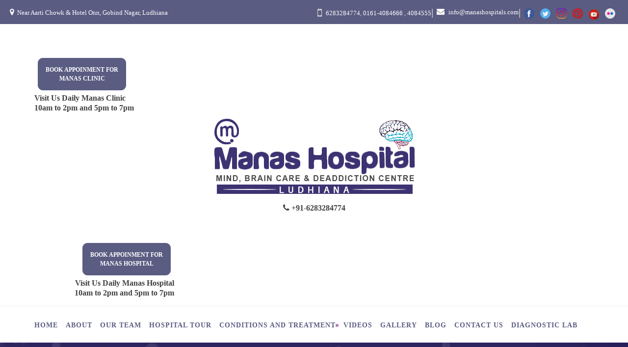

--- FILE ---
content_type: text/html; charset=UTF-8
request_url: https://manashospitals.com/blog/effects-of-cannabis-marijuana-on-mental-health/
body_size: 21795
content:
<!DOCTYPE html><html lang="en-US"><head><script data-no-optimize="1">var litespeed_docref=sessionStorage.getItem("litespeed_docref");litespeed_docref&&(Object.defineProperty(document,"referrer",{get:function(){return litespeed_docref}}),sessionStorage.removeItem("litespeed_docref"));</script> <meta name='robots' content='index, follow' /><title>Cannabis/Marijuana: कैनबिस या भांग का मानसिक स्वास्थ्य पर पड़ा गहरा असर !</title><meta name="description" content="Cannabis/Marijuana: कैनबिस या भांग का हमारे मानसिक स्वास्थ्य पर कैसे और किस प्रकार असर पड़ता है इसके बारे में हम में बात करेंगे" /><meta property="og:title" content="कैनबिस या भांग के सेवन ने कैसे साइकेट्रिस्ट को दिया आवाहन ?" /><meta property="og:description" content="Cannabis/Marijuana: कैनबिस या भांग का हमारे मानसिक स्वास्थ्य पर कैसे और किस प्रकार असर पड़ता है इसके बारे में हम में बात करेंगे" /><meta property="og:image" content="https://manashospitals.com/wp-content/uploads/2023/05/कैनबिस-या-भांग-के-सेवन-ने-कैसे-साइकेट्रिस्ट-को-दिया-आवाहन.jpg" /><meta name="viewport" content="width=device-width, initial-scale=1"><link rel="profile" href="https://gmpg.org/xfn/11" /><link href="https://stackpath.bootstrapcdn.com/font-awesome/4.7.0/css/font-awesome.min.css" rel="stylesheet" integrity="sha384-wvfXpqpZZVQGK6TAh5PVlGOfQNHSoD2xbE+QkPxCAFlNEevoEH3Sl0sibVcOQVnN" crossorigin="anonymous"><link rel="stylesheet" href="https://maxcdn.bootstrapcdn.com/bootstrap/4.0.0/css/bootstrap.min.css" integrity="sha384-Gn5384xqQ1aoWXA+058RXPxPg6fy4IWvTNh0E263XmFcJlSAwiGgFAW/dAiS6JXm" crossorigin="anonymous"><link href="https://cdn.jsdelivr.net/npm/bootstrap@5.3.3/dist/css/bootstrap.min.css" rel="stylesheet"> <script type="litespeed/javascript" data-src="https://cdn.jsdelivr.net/npm/bootstrap@5.3.3/dist/js/bootstrap.bundle.min.js"></script> <style>img:is([sizes="auto" i], [sizes^="auto," i]) { contain-intrinsic-size: 3000px 1500px }</style><link rel="alternate" type="application/rss+xml" title="Manas Hospital &raquo; Feed" href="https://manashospitals.com/feed/" /><link rel="alternate" type="application/rss+xml" title="Manas Hospital &raquo; Comments Feed" href="https://manashospitals.com/comments/feed/" /><link data-optimized="2" rel="stylesheet" href="https://manashospitals.com/wp-content/litespeed/css/3ba725100a59f00d5cde49adab60afe6.css?ver=6b066" /><style id='classic-theme-styles-inline-css' type='text/css'>/*! This file is auto-generated */
.wp-block-button__link{color:#fff;background-color:#32373c;border-radius:9999px;box-shadow:none;text-decoration:none;padding:calc(.667em + 2px) calc(1.333em + 2px);font-size:1.125em}.wp-block-file__button{background:#32373c;color:#fff;text-decoration:none}</style><style id='global-styles-inline-css' type='text/css'>:root{--wp--preset--aspect-ratio--square: 1;--wp--preset--aspect-ratio--4-3: 4/3;--wp--preset--aspect-ratio--3-4: 3/4;--wp--preset--aspect-ratio--3-2: 3/2;--wp--preset--aspect-ratio--2-3: 2/3;--wp--preset--aspect-ratio--16-9: 16/9;--wp--preset--aspect-ratio--9-16: 9/16;--wp--preset--color--black: #000000;--wp--preset--color--cyan-bluish-gray: #abb8c3;--wp--preset--color--white: #ffffff;--wp--preset--color--pale-pink: #f78da7;--wp--preset--color--vivid-red: #cf2e2e;--wp--preset--color--luminous-vivid-orange: #ff6900;--wp--preset--color--luminous-vivid-amber: #fcb900;--wp--preset--color--light-green-cyan: #7bdcb5;--wp--preset--color--vivid-green-cyan: #00d084;--wp--preset--color--pale-cyan-blue: #8ed1fc;--wp--preset--color--vivid-cyan-blue: #0693e3;--wp--preset--color--vivid-purple: #9b51e0;--wp--preset--gradient--vivid-cyan-blue-to-vivid-purple: linear-gradient(135deg,rgba(6,147,227,1) 0%,rgb(155,81,224) 100%);--wp--preset--gradient--light-green-cyan-to-vivid-green-cyan: linear-gradient(135deg,rgb(122,220,180) 0%,rgb(0,208,130) 100%);--wp--preset--gradient--luminous-vivid-amber-to-luminous-vivid-orange: linear-gradient(135deg,rgba(252,185,0,1) 0%,rgba(255,105,0,1) 100%);--wp--preset--gradient--luminous-vivid-orange-to-vivid-red: linear-gradient(135deg,rgba(255,105,0,1) 0%,rgb(207,46,46) 100%);--wp--preset--gradient--very-light-gray-to-cyan-bluish-gray: linear-gradient(135deg,rgb(238,238,238) 0%,rgb(169,184,195) 100%);--wp--preset--gradient--cool-to-warm-spectrum: linear-gradient(135deg,rgb(74,234,220) 0%,rgb(151,120,209) 20%,rgb(207,42,186) 40%,rgb(238,44,130) 60%,rgb(251,105,98) 80%,rgb(254,248,76) 100%);--wp--preset--gradient--blush-light-purple: linear-gradient(135deg,rgb(255,206,236) 0%,rgb(152,150,240) 100%);--wp--preset--gradient--blush-bordeaux: linear-gradient(135deg,rgb(254,205,165) 0%,rgb(254,45,45) 50%,rgb(107,0,62) 100%);--wp--preset--gradient--luminous-dusk: linear-gradient(135deg,rgb(255,203,112) 0%,rgb(199,81,192) 50%,rgb(65,88,208) 100%);--wp--preset--gradient--pale-ocean: linear-gradient(135deg,rgb(255,245,203) 0%,rgb(182,227,212) 50%,rgb(51,167,181) 100%);--wp--preset--gradient--electric-grass: linear-gradient(135deg,rgb(202,248,128) 0%,rgb(113,206,126) 100%);--wp--preset--gradient--midnight: linear-gradient(135deg,rgb(2,3,129) 0%,rgb(40,116,252) 100%);--wp--preset--font-size--small: 13px;--wp--preset--font-size--medium: 20px;--wp--preset--font-size--large: 36px;--wp--preset--font-size--x-large: 42px;--wp--preset--spacing--20: 0.44rem;--wp--preset--spacing--30: 0.67rem;--wp--preset--spacing--40: 1rem;--wp--preset--spacing--50: 1.5rem;--wp--preset--spacing--60: 2.25rem;--wp--preset--spacing--70: 3.38rem;--wp--preset--spacing--80: 5.06rem;--wp--preset--shadow--natural: 6px 6px 9px rgba(0, 0, 0, 0.2);--wp--preset--shadow--deep: 12px 12px 50px rgba(0, 0, 0, 0.4);--wp--preset--shadow--sharp: 6px 6px 0px rgba(0, 0, 0, 0.2);--wp--preset--shadow--outlined: 6px 6px 0px -3px rgba(255, 255, 255, 1), 6px 6px rgba(0, 0, 0, 1);--wp--preset--shadow--crisp: 6px 6px 0px rgba(0, 0, 0, 1);}:where(.is-layout-flex){gap: 0.5em;}:where(.is-layout-grid){gap: 0.5em;}body .is-layout-flex{display: flex;}.is-layout-flex{flex-wrap: wrap;align-items: center;}.is-layout-flex > :is(*, div){margin: 0;}body .is-layout-grid{display: grid;}.is-layout-grid > :is(*, div){margin: 0;}:where(.wp-block-columns.is-layout-flex){gap: 2em;}:where(.wp-block-columns.is-layout-grid){gap: 2em;}:where(.wp-block-post-template.is-layout-flex){gap: 1.25em;}:where(.wp-block-post-template.is-layout-grid){gap: 1.25em;}.has-black-color{color: var(--wp--preset--color--black) !important;}.has-cyan-bluish-gray-color{color: var(--wp--preset--color--cyan-bluish-gray) !important;}.has-white-color{color: var(--wp--preset--color--white) !important;}.has-pale-pink-color{color: var(--wp--preset--color--pale-pink) !important;}.has-vivid-red-color{color: var(--wp--preset--color--vivid-red) !important;}.has-luminous-vivid-orange-color{color: var(--wp--preset--color--luminous-vivid-orange) !important;}.has-luminous-vivid-amber-color{color: var(--wp--preset--color--luminous-vivid-amber) !important;}.has-light-green-cyan-color{color: var(--wp--preset--color--light-green-cyan) !important;}.has-vivid-green-cyan-color{color: var(--wp--preset--color--vivid-green-cyan) !important;}.has-pale-cyan-blue-color{color: var(--wp--preset--color--pale-cyan-blue) !important;}.has-vivid-cyan-blue-color{color: var(--wp--preset--color--vivid-cyan-blue) !important;}.has-vivid-purple-color{color: var(--wp--preset--color--vivid-purple) !important;}.has-black-background-color{background-color: var(--wp--preset--color--black) !important;}.has-cyan-bluish-gray-background-color{background-color: var(--wp--preset--color--cyan-bluish-gray) !important;}.has-white-background-color{background-color: var(--wp--preset--color--white) !important;}.has-pale-pink-background-color{background-color: var(--wp--preset--color--pale-pink) !important;}.has-vivid-red-background-color{background-color: var(--wp--preset--color--vivid-red) !important;}.has-luminous-vivid-orange-background-color{background-color: var(--wp--preset--color--luminous-vivid-orange) !important;}.has-luminous-vivid-amber-background-color{background-color: var(--wp--preset--color--luminous-vivid-amber) !important;}.has-light-green-cyan-background-color{background-color: var(--wp--preset--color--light-green-cyan) !important;}.has-vivid-green-cyan-background-color{background-color: var(--wp--preset--color--vivid-green-cyan) !important;}.has-pale-cyan-blue-background-color{background-color: var(--wp--preset--color--pale-cyan-blue) !important;}.has-vivid-cyan-blue-background-color{background-color: var(--wp--preset--color--vivid-cyan-blue) !important;}.has-vivid-purple-background-color{background-color: var(--wp--preset--color--vivid-purple) !important;}.has-black-border-color{border-color: var(--wp--preset--color--black) !important;}.has-cyan-bluish-gray-border-color{border-color: var(--wp--preset--color--cyan-bluish-gray) !important;}.has-white-border-color{border-color: var(--wp--preset--color--white) !important;}.has-pale-pink-border-color{border-color: var(--wp--preset--color--pale-pink) !important;}.has-vivid-red-border-color{border-color: var(--wp--preset--color--vivid-red) !important;}.has-luminous-vivid-orange-border-color{border-color: var(--wp--preset--color--luminous-vivid-orange) !important;}.has-luminous-vivid-amber-border-color{border-color: var(--wp--preset--color--luminous-vivid-amber) !important;}.has-light-green-cyan-border-color{border-color: var(--wp--preset--color--light-green-cyan) !important;}.has-vivid-green-cyan-border-color{border-color: var(--wp--preset--color--vivid-green-cyan) !important;}.has-pale-cyan-blue-border-color{border-color: var(--wp--preset--color--pale-cyan-blue) !important;}.has-vivid-cyan-blue-border-color{border-color: var(--wp--preset--color--vivid-cyan-blue) !important;}.has-vivid-purple-border-color{border-color: var(--wp--preset--color--vivid-purple) !important;}.has-vivid-cyan-blue-to-vivid-purple-gradient-background{background: var(--wp--preset--gradient--vivid-cyan-blue-to-vivid-purple) !important;}.has-light-green-cyan-to-vivid-green-cyan-gradient-background{background: var(--wp--preset--gradient--light-green-cyan-to-vivid-green-cyan) !important;}.has-luminous-vivid-amber-to-luminous-vivid-orange-gradient-background{background: var(--wp--preset--gradient--luminous-vivid-amber-to-luminous-vivid-orange) !important;}.has-luminous-vivid-orange-to-vivid-red-gradient-background{background: var(--wp--preset--gradient--luminous-vivid-orange-to-vivid-red) !important;}.has-very-light-gray-to-cyan-bluish-gray-gradient-background{background: var(--wp--preset--gradient--very-light-gray-to-cyan-bluish-gray) !important;}.has-cool-to-warm-spectrum-gradient-background{background: var(--wp--preset--gradient--cool-to-warm-spectrum) !important;}.has-blush-light-purple-gradient-background{background: var(--wp--preset--gradient--blush-light-purple) !important;}.has-blush-bordeaux-gradient-background{background: var(--wp--preset--gradient--blush-bordeaux) !important;}.has-luminous-dusk-gradient-background{background: var(--wp--preset--gradient--luminous-dusk) !important;}.has-pale-ocean-gradient-background{background: var(--wp--preset--gradient--pale-ocean) !important;}.has-electric-grass-gradient-background{background: var(--wp--preset--gradient--electric-grass) !important;}.has-midnight-gradient-background{background: var(--wp--preset--gradient--midnight) !important;}.has-small-font-size{font-size: var(--wp--preset--font-size--small) !important;}.has-medium-font-size{font-size: var(--wp--preset--font-size--medium) !important;}.has-large-font-size{font-size: var(--wp--preset--font-size--large) !important;}.has-x-large-font-size{font-size: var(--wp--preset--font-size--x-large) !important;}
:where(.wp-block-post-template.is-layout-flex){gap: 1.25em;}:where(.wp-block-post-template.is-layout-grid){gap: 1.25em;}
:where(.wp-block-columns.is-layout-flex){gap: 2em;}:where(.wp-block-columns.is-layout-grid){gap: 2em;}
:root :where(.wp-block-pullquote){font-size: 1.5em;line-height: 1.6;}</style><style id='contact-form-7-inline-css' type='text/css'>.wpcf7 .wpcf7-recaptcha iframe {margin-bottom: 0;}.wpcf7 .wpcf7-recaptcha[data-align="center"] > div {margin: 0 auto;}.wpcf7 .wpcf7-recaptcha[data-align="right"] > div {margin: 0 0 0 auto;}</style> <script type="litespeed/javascript" data-src="https://manashospitals.com/wp-includes/js/jquery/jquery.min.js" id="jquery-core-js"></script> <script id="cf7rl-redirect_method-js-extra" type="litespeed/javascript">var cf7rl_ajax_object={"cf7rl_ajax_url":"https:\/\/manashospitals.com\/wp-admin\/admin-ajax.php","cf7rl_forms":"[\"|2548|url|https:\\\/\\\/manashospitals.com\\\/question-payment\\\/|1|\",\"|2410|url|https:\\\/\\\/manashospitals.com\\\/nri-patients-payment\\\/|1|\",\"|2300|url|https:\\\/\\\/manashospitals.com\\\/payment\\\/|1|\"]","cf7rl_nonce":"ab7c9f9728"}</script> <script id="wps-visitor-counter-js-extra" type="litespeed/javascript">var wpspagevisit={"ajaxurl":"https:\/\/manashospitals.com\/wp-admin\/admin-ajax.php","ajax_nonce":"da770276dd"}</script> <link rel="https://api.w.org/" href="https://manashospitals.com/wp-json/" /><link rel="alternate" title="JSON" type="application/json" href="https://manashospitals.com/wp-json/wp/v2/posts/3842" /><link rel="EditURI" type="application/rsd+xml" title="RSD" href="https://manashospitals.com/xmlrpc.php?rsd" /><link rel="canonical" href="https://manashospitals.com/blog/effects-of-cannabis-marijuana-on-mental-health/" /><link rel='shortlink' href='https://manashospitals.com/?p=3842' /><link rel="alternate" title="oEmbed (JSON)" type="application/json+oembed" href="https://manashospitals.com/wp-json/oembed/1.0/embed?url=https%3A%2F%2Fmanashospitals.com%2Fblog%2Feffects-of-cannabis-marijuana-on-mental-health%2F" /><link rel="alternate" title="oEmbed (XML)" type="text/xml+oembed" href="https://manashospitals.com/wp-json/oembed/1.0/embed?url=https%3A%2F%2Fmanashospitals.com%2Fblog%2Feffects-of-cannabis-marijuana-on-mental-health%2F&#038;format=xml" /><style type="text/css">.recentcomments a{display:inline !important;padding:0 !important;margin:0 !important;}</style><link rel="icon" href="https://manashospitals.com/wp-content/uploads/2020/02/cropped-apple-icon-72x72-1-150x150.png" sizes="32x32" /><link rel="icon" href="https://manashospitals.com/wp-content/uploads/2020/02/cropped-apple-icon-72x72-1-300x300.png" sizes="192x192" /><link rel="apple-touch-icon" href="https://manashospitals.com/wp-content/uploads/2020/02/cropped-apple-icon-72x72-1-300x300.png" /><meta name="msapplication-TileImage" content="https://manashospitals.com/wp-content/uploads/2020/02/cropped-apple-icon-72x72-1-300x300.png" /><style type="text/css" id="wp-custom-css">.top_email
{
	margin: 0px!important;
    display: inline-flex!important;
    list-style: none!important;
    padding: 0px!important;
}
.top_email li a
{
    border: 1px solid #000;
    line-height: inherit;
    height: auto!important;
    padding: 5px!important;
}
.with_icon i
{
	font-size:10px!important;
	padding-left:8px!important;
}

#menu-item-579 a
{
	background-color:#0f4a1e!important;
padding-left: 60px!important;
padding-right: 60px!important;
border-radius:60px!important;
	
}
#menu-item-579 a .link_content .link_text
{
	 padding-left: 15px!important;
  padding-right: 0px!important;
	color:#fff!important;
}
#menu-item-579 a i
{
	color:#fff!important;
}
/* .menu
{
	padding-top:8px!important;
} */

/* .blog_post
{
	padding-top:50px;
	padding-bottom: 30px;
} */
.text_footer_services
{
	padding-top:15px;
}
.post_time
{
	display:block!important;
	padding-right: 5px;
}
.clock_post p
{
	line-height: 20px!important;
}
.title_div h3 a
{
	color:#fff!important;
	font-size:18px!important;
}
/* .gallery_item img
{
	 padding: 10px;
} */
::placeholder {
  color: #fff!important;
}
h1,h2,h3,h4,h5,h6
{
	font-family: "Cormorant Garamond",serif !important;	
}


/* #secondary
{
	display:none;
} */
.first_row_services h4
{
	margin-bottom:10px!important;
}

.page-template-default .entry-title
{
	display:none!important;
}
/* .first_row_services  p
{
		text-align:center;
}
.first_row_services  p b
{
	text-align:left!important;
} */


.new_services
{
	padding:0px 30px!important;
}
.page-id-1759 .the_gallery .gallery_item:nth-child(1) img
{
	width:auto!important;
}
.sl-prev , .sl-next
{
background: #3d3272!important;
    color: #fff!important;
    border-radius: 50px!important;
}
.input-group-addon
{
	background: #4eaac8!important;
	color: #fff!important;
	border:none!important;
}

 .page-id-3032 .entry-content {
    width: 100%;
    max-width: 1345px;
    margin: auto;
    padding: 30px 20px;
}

.page-id-3032 .entry-content p strong {
    font-size: 31px!important;
    color: #3d3272;
    font-weight: 700;
    text-transform: capitalize;
}

.page-id-3032 .entry-content p strong > a {
    font-size: 16px;
    line-height: 20px;
}

.page-id-3032 .entry-content p {
	font-size: 16px !important;
	font-family: Open,sans-serif !important;
	color: #000;
}

.page-id-3032 .entry-content ul li {
		font-family: Open,sans-serif !important;
	 font-size: 15px !	important;
}

.single-post .post_content_image1 img {
    width: 100%;
    height: 600px;
    object-fit: cover;
}

.blog_pages_page h2.entry-title {
    text-align: left !important;
    margin-top: 20px;
}

.blog_pages_page .entry-content p {
    text-align: left;
}

 .blog_pages_page .col-md-12.col-sm-12.col-xs-12 p {
    text-align: left;
}

@media(max-width:767px){
	.page-id-3032 .entry-content p strong {
    font-size: 22px!important;
  
}
	.single-post .post_content_image1 img {
    width: 100%;
     height: auto !important
   
}
}</style> <script type="litespeed/javascript" data-src="https://www.googletagmanager.com/gtag/js?id=UA-159947447-1"></script> <script type="litespeed/javascript">window.dataLayer=window.dataLayer||[];function gtag(){dataLayer.push(arguments)}
gtag('js',new Date());gtag('config','UA-159947447-1')</script> <script type="application/ld+json">{
"@context": "http://schema.org",
"@type": "LocalBusiness",
"address": {
"@type": "PostalAddress",
"addressLocality": "Ludhiana",
"addressRegion": "Punjab",
"streetAddress": "Manas Hospital, 1103/3d/1 Tagore Nagar, near Hero Heart Center, Block-B, Udham Singh Nagar, Civil Lines, Ludhiana, Punjab 141001"
},
"description": "Find the World's best Psychologist in Ludhiana, Where Manas Hospital provided the mental health care treatments such as Stress, Mind, depression treatment, anxiety treatment, panic attack, OCD treatment and more other treatments which are done under Top Doctors and the best Psychiatrist in Punjab at an affordable cost.",
"name": "Manas Hospital",
"image": "https://manashospitals.com/wp-content/uploads/2020/03/20.jpg",
"priceRange":"50,000",
"telephone": "0161-4084666"
}</script> </head><body class="wp-singular post-template-default single single-post postid-3842 single-format-standard wp-theme-vjclinics"><div id="page" class="site">
<a class="skip-link screen-reader-text" href="#content">Skip to content</a><header id="masthead" class="site-header"><div class="site-branding"><p class="site-title"><a href="https://manashospitals.com/" rel="home"></a></p></div><div class="header_top_phonemenu"><div class="container">
<a href="tel: 6283284774"><p><i class="fa fa-phone" aria-hidden="true"></i>  6283284774</p></a></div></div><div class="row custome_top"><div class="container"><div class="col-lg-4 col-md-4 col-sm-12 col-xs-12 tab_view" style="padding: 0px;"><div class="vist_daily"><h3 style="font-size:13px">
<i class="fa fa-map-marker" aria-hidden="true"></i> <a href="https://g.page/ManasHospitalLudhiana?share" target="_blank">Near Aarti Chowk & Hotel Onn, Gobind Nagar, Ludhiana
</a></h3></div></div><div class="col-lg-8 col-md-8 col-sm-12 col-xs-12 social_icon" style="padding: 0px;"><ul class="top_number top_soclia"><li style="padding: 5px 10px;"><h3 style="font-size:13px">
<i class="fas fa-mobile"></i>
<a href="tel:+916283284774" style="margin-left: 0%;">  6283284774</a>,
<a href="tel:0161-4084666">0161-4084666 </a>,
<a href="tel:0161-4084555"> 4084555 </a></h3>|</li><li style="padding: 5px 10px;"><p><a href="mailto:info@manashospitals.com"> <i class="fa fa-envelope" aria-hidden="true"></i> info@manashospitals.com </a></p><span> | </span></li><li class="soc_ico"><a href="https://www.facebook.com/manashospitalLDH/posts" target="_blank"><img data-lazyloaded="1" src="[data-uri]" width="21" height="21" alt="img1" data-src="https://spcdn.shortpixel.ai/spio/ret_img,q_cdnize,to_auto,s_webp:avif/manashospitals.com/wp-content/uploads/2021/01/facebook-1new.png"></a></li><li class="soc_ico"><a href="https://twitter.com/manashospital10" target="_blank"><img data-lazyloaded="1" src="[data-uri]" width="21" height="21" alt="img2" data-src="https://spcdn.shortpixel.ai/spio/ret_img,q_cdnize,to_auto,s_webp:avif/manashospitals.com/wp-content/uploads/2021/01/twitter-1new.png"></a></li><li class="soc_ico"><a href="https://www.instagram.com/manashospital/" target="_blank"><img data-lazyloaded="1" src="[data-uri]" width="21" height="21" alt="img3" data-src="https://spcdn.shortpixel.ai/spio/ret_img,q_cdnize,to_auto,s_webp:avif/manashospitals.com/wp-content/uploads/2021/01/instagram-1new.png"> </a></li><li class="soc_ico"><a href="https://in.pinterest.com/manashospital10/" target="_blank"><img data-lazyloaded="1" src="[data-uri]" width="21" height="21" alt="img4" data-src="https://spcdn.shortpixel.ai/spio/ret_img,q_cdnize,to_auto,s_webp:avif/manashospitals.com/wp-content/uploads/2021/01/pinterest-1new.png"></a></li><li class="soc_ico"><a href="https://www.youtube.com/user/happymindludhiana" target="_blank"> <img data-lazyloaded="1" src="[data-uri]" width="21" height="21" alt="img5" data-src="https://spcdn.shortpixel.ai/spio/ret_img,q_cdnize,to_auto,s_webp:avif/manashospitals.com/wp-content/uploads/2021/01/youtube-2new.png" class="you_tube"></a></li><li class="soc_ico"><a href="https://flipboard.com/@ManasHospital" target="_blank"><img data-lazyloaded="1" src="[data-uri]" width="21" height="21" alt="img6" data-src="https://spcdn.shortpixel.ai/spio/ret_img,q_cdnize,to_auto,s_webp:avif/manashospitals.com/wp-content/uploads/2021/01/flickrnew.png"></a></a></li></ul></div></div></div><div class="custome_header"><div class="container"><div class="logo_header"><div class="row"><div class="col-lg-3 col-md-3 col-sm-12 col-xs-12 ManasClinic" style="padding: 0px;" ><div class="appoinment_fix">
<a href="https://manashospitals.com/book-appointment-for-manas-clinic/"> <button class="btn-change-book">Book Appoinment for Manas Clinic</button></a><div class="vist_daily"><p class="manas-time"> Visit Us Daily Manas Clinic<br> 10am to 2pm and 5pm to 7pm</p></div></div></div><div class="col-lg-6 col-md-6 col-sm-12 col-xs-12 logo" >
<a href="https://manashospitals.com"><img data-lazyloaded="1" src="[data-uri]" width="427" height="176" data-src="https://spcdn.shortpixel.ai/spio/ret_img,q_cdnize,to_auto,s_webp:avif/manashospitals.com/wp-content/uploads/2020/05/manas-logo-2-1.png"></a><div class="mobile"><li class="numner">	<a href="tel:+91-6283284774" style="margin-left: 0%;"><i class="fa fa-phone" aria-hidden="true"></i> +91-6283284774</a></li><li class="mail"><a href="mailto:info@manashospitals.com"> <i class="fa fa-envelope" aria-hidden="true"></i> info@manashospitals.com </a></li></div></div><div class="col-lg-3 col-md-3 col-sm-12 col-xs-12" style="padding: 0px;" ><div class="appoinment_fix">
<a href="https://manashospitals.com/book-appointment-for-manas-hospital/"> <button class="btn-change-book">Book Appoinment for Manas hospital</button></a><div class="vist_daily"><p class="manas-time"> Visit Us Daily Manas Hospital <br> 10am to 2pm and 5pm to 7pm</p></div></div></div></div></div></div></div><div class="row bleow_header"><div class="container"><div class="col-lg-12"><div class="col-lg-6 col-md-6 col-sm-6 col-md-12"><p><a href="tel:+919700944442"><i class="fa fa-phone" aria-hidden="true"></i> Call:+919700944442</a></p></div><div class="col-lg-6 col-md-6 col-sm-6 col-md-12"><p><a href="mailto:dramitdhman.mu@gmail.com"> <i class="fa fa-envelope" aria-hidden="true"></i> dramitdhman.mu@gmail.com </a></p></div></div></div></div><div class="menubar_links"><div class="container"><div class="header_menubar"><div class="row"><div class="col-lg-12 col-md-12 col-sm-12 col-xs-12" style="padding: 0px;"><nav id="site-navigation" class="main-navigation"><div class="header_menubar"><div class="btn-menu"><h4>Menu</h4><div class="container" onclick="myFunction(this)"><div class="bar1"></div><div class="bar2"></div><div class="bar3"></div></div></div><div class="menu-main-menu-container"><ul id="primary-menu" class="menu"><li id="menu-item-1178" class="menu-item menu-item-type-post_type menu-item-object-page menu-item-home menu-item-1178"><a href="https://manashospitals.com/">Home</a></li><li id="menu-item-349" class="menu-item menu-item-type-post_type menu-item-object-page menu-item-349"><a href="https://manashospitals.com/about/">About</a></li><li id="menu-item-1368" class="menu-item menu-item-type-post_type menu-item-object-page menu-item-1368"><a href="https://manashospitals.com/our-team/">Our Team</a></li><li id="menu-item-1767" class="menu-item menu-item-type-post_type menu-item-object-page menu-item-1767"><a href="https://manashospitals.com/hospital-tour/">Hospital Tour</a></li><li id="menu-item-642" class="menu-item menu-item-type-custom menu-item-object-custom menu-item-has-children menu-item-642"><a href="#">Conditions and Treatment</a><ul class="sub-menu"><li id="menu-item-1377" class="menu-item menu-item-type-post_type menu-item-object-page menu-item-1377"><a href="https://manashospitals.com/sex-specialist/">Sexual Problems and Depression</a></li><li id="menu-item-1376" class="menu-item menu-item-type-post_type menu-item-object-page menu-item-1376"><a href="https://manashospitals.com/addictions/">De Addiction &#038; Rehabilitation</a></li><li id="menu-item-1370" class="menu-item menu-item-type-post_type menu-item-object-page menu-item-1370"><a href="https://manashospitals.com/depression/">Depression Treatment</a></li><li id="menu-item-1369" class="menu-item menu-item-type-post_type menu-item-object-page menu-item-1369"><a href="https://manashospitals.com/stress/">Stress Management</a></li><li id="menu-item-1371" class="menu-item menu-item-type-post_type menu-item-object-page menu-item-1371"><a href="https://manashospitals.com/schizophrenia/">Schizophrenia Treatment</a></li><li id="menu-item-1372" class="menu-item menu-item-type-post_type menu-item-object-page menu-item-1372"><a href="https://manashospitals.com/anxiety-disorder/">Anxiety Disorder Treatment</a></li><li id="menu-item-1373" class="menu-item menu-item-type-post_type menu-item-object-page menu-item-1373"><a href="https://manashospitals.com/substance-use-disorder/">Substance Use Disorder</a></li><li id="menu-item-1374" class="menu-item menu-item-type-post_type menu-item-object-page menu-item-1374"><a href="https://manashospitals.com/obsessive-compulsive-disorder/">OCD Treatment</a></li><li id="menu-item-1375" class="menu-item menu-item-type-post_type menu-item-object-page menu-item-1375"><a href="https://manashospitals.com/bipolar-disorder/">Bipolar Disorder</a></li><li id="menu-item-1379" class="menu-item menu-item-type-post_type menu-item-object-page menu-item-1379"><a href="https://manashospitals.com/psychosis/">Psychosis Treatment</a></li><li id="menu-item-1380" class="menu-item menu-item-type-post_type menu-item-object-page menu-item-1380"><a href="https://manashospitals.com/eating-disorder/">Eating Disorders</a></li><li id="menu-item-1548" class="menu-item menu-item-type-post_type menu-item-object-page menu-item-1548"><a href="https://manashospitals.com/dementia/">Dementia Treatment</a></li><li id="menu-item-1579" class="menu-item menu-item-type-post_type menu-item-object-page menu-item-1579"><a href="https://manashospitals.com/mood-disorder/">Mood Disorder</a></li><li id="menu-item-1381" class="menu-item menu-item-type-post_type menu-item-object-page menu-item-1381"><a href="https://manashospitals.com/phase-of-life-problems/">Phase of life Problems Treatment</a></li><li id="menu-item-2085" class="menu-item menu-item-type-post_type menu-item-object-page menu-item-2085"><a href="https://manashospitals.com/child-psychiatrist/">Child Psychiatrist</a></li><li id="menu-item-2091" class="menu-item menu-item-type-post_type menu-item-object-page menu-item-2091"><a href="https://manashospitals.com/counselling/">Counselling</a></li><li id="menu-item-2336" class="menu-item menu-item-type-post_type menu-item-object-page menu-item-2336"><a href="https://manashospitals.com/psychiatrist-in-moga/">Psychiatrist In Moga</a></li><li id="menu-item-4103" class="menu-item menu-item-type-post_type menu-item-object-page menu-item-4103"><a href="https://manashospitals.com/epilepsy-treatment-in-ludhiana-punjab/">Epilepsy Treatment in Ludhiana, Punjab</a></li><li id="menu-item-2340" class="menu-item menu-item-type-post_type menu-item-object-page menu-item-2340"><a href="https://manashospitals.com/psychiatrist-in-himachal-pradesh/">Psychiatrist in Himachal Pradesh</a></li><li id="menu-item-2370" class="menu-item menu-item-type-post_type menu-item-object-page menu-item-2370"><a href="https://manashospitals.com/psychiatrist-in-jammu/">Psychiatrist in Jammu</a></li><li id="menu-item-2374" class="menu-item menu-item-type-post_type menu-item-object-page menu-item-2374"><a href="https://manashospitals.com/psychiatrist-in-chandigarh/">Psychiatrist in Chandigarh</a></li></ul></li><li id="menu-item-1367" class="menu-item menu-item-type-post_type menu-item-object-page menu-item-1367"><a href="https://manashospitals.com/videos/">Videos</a></li><li id="menu-item-1771" class="menu-item menu-item-type-custom menu-item-object-custom menu-item-has-children menu-item-1771"><a href="#">Gallery</a><ul class="sub-menu"><li id="menu-item-1769" class="menu-item menu-item-type-post_type menu-item-object-page menu-item-1769"><a href="https://manashospitals.com/media/">Media</a></li><li id="menu-item-1770" class="menu-item menu-item-type-post_type menu-item-object-page menu-item-1770"><a href="https://manashospitals.com/conference/">Conference</a></li></ul></li><li id="menu-item-698" class="menu-item menu-item-type-post_type menu-item-object-page current_page_parent menu-item-698"><a href="https://manashospitals.com/blog/">Blog</a></li><li id="menu-item-361" class="menu-item menu-item-type-post_type menu-item-object-page menu-item-361"><a href="https://manashospitals.com/contact-us/">Contact Us</a></li><li id="menu-item-1768" class="menu-item menu-item-type-post_type menu-item-object-page menu-item-1768"><a href="https://manashospitals.com/diagnostic-lab/">Diagnostic Lab</a></li></ul></div></nav></div></div></div></div> <script type="litespeed/javascript">jQuery('.btn-menu').click(function(){jQuery('#primary-menu').slideToggle()})</script> <script type="litespeed/javascript">jQuery('.menu-item-has-children').click(function(){jQuery('.sub-menu').slideToggle()})</script> <script type="litespeed/javascript">function myFunction(x){x.classList.toggle("change")}</script> </header><div id="content" class="site-content"><div class="breadcream_list"><h1>Blog</h1><br><ul id="breadcrumbs" class="breadcrumbs"><li class="item-home"><a class="bread-link bread-home" href="https://manashospitals.com" title="Home">Home</a></li><li class="separator separator-home"> &gt;</li><li class="item-current item-archive"><strong class="bread-current bread-archive">Blog</strong></li></ul></div><style>.single-post .post_content_image1 img {
  width: 100% !important;
  height: unset !important;
  object-fit: cover;
}</style><div id="primary" class="content-area"><main id="main" class="site-main"><article id="post-3842" class="post-3842 post type-post status-publish format-standard has-post-thumbnail hentry category-hindi category-mental-health"><div class="post_div_sradiry blog_pages_page"><header class="entry-header"><meta http-equiv="Content-Type" content="text/html; charset=utf-8"></header><div class="post_content_image1 img-hover-zoom--quick-zoom">
<a href="https://manashospitals.com/blog/effects-of-cannabis-marijuana-on-mental-health/" alt="Cannabis/Marijuana: कैनबिस या भांग का मानसिक स्वास्थ्य पर पड़ा गहरा असर !">
<img data-lazyloaded="1" src="[data-uri]" width="750" height="350" data-src="https://spcdn.shortpixel.ai/spio/ret_img,q_cdnize,to_auto,s_webp:avif/manashospitals.com/wp-content/uploads/2023/05/कैनबिस-या-भांग-के-सेवन-ने-कैसे-साइकेट्रिस्ट-को-दिया-आवाहन.jpg" class="attachment-post-thumbnail size-post-thumbnail wp-post-image" alt="कैनबिस-या-भांग-के-सेवन-ने-कैसे-साइकेट्रिस्ट-को-दिया-आवाहन" decoding="async" fetchpriority="high" data-srcset="https://spcdn.shortpixel.ai/spio/ret_img,q_cdnize,to_auto,s_webp:avif/manashospitals.com/wp-content/uploads/2023/05/कैनबिस-या-भांग-के-सेवन-ने-कैसे-साइकेट्रिस्ट-को-दिया-आवाहन.jpg 750w, https://spcdn.shortpixel.ai/spio/ret_img,q_cdnize,to_auto,s_webp:avif/manashospitals.com/wp-content/uploads/2023/05/कैनबिस-या-भांग-के-सेवन-ने-कैसे-साइकेट्रिस्ट-को-दिया-आवाहन-300x140.jpg 300w" data-sizes="(max-width: 750px) 100vw, 750px" />    </a><div class="overlay"></div></div><h1 class="entry-title">Cannabis/Marijuana: कैनबिस या भांग का मानसिक स्वास्थ्य पर पड़ा गहरा असर !</h1><div class="col-md-12 col-sm-12 col-xs-12 author_time"><div class="col-md-6 col-sm-12 col-xs-12 time"><div class="post_times"><p><i class="fa fa-clock-o" aria-hidden="true"></i> May 26, 2023</p></div></div><div class="col-md-6 col-sm-12 col-xs-12"><p><i class="fa fa-eye" aria-hidden="true"></i> 3055 Views</p></div></div><div class="entry-content"><p><span style="font-weight: 400;"><strong>कैनबिस (Cannabis/Marijuana) जिसका दूसरा नाम भांग है</strong> इसका सेवन भी आज के समय में व्यक्ति ज्यादा कर रहे है जिसका सीधा असर हमे अपने स्वास्थ्य पर देखने को मिल सकता है। इसलिए आप भी अगर भांग का सेवन कर रहे है तो आर्टिकल को अंत तक जरूर से पढ़े ;</span></p><h2><b>क्या कैनबिस या भांग का हमारे मानसिक स्वास्थ्य पर असर पड़ता है ?</b></h2><p><span style="font-weight: 400;">Cannabis/Marijuana: कैनबिस या भांग का हमारे मानसिक स्वास्थ्य पर कैसे और किस प्रकार असर पड़ता है इसके बारे में हम निम्न में बात करेंगे ;</span></p><ul><li style="font-weight: 400;" aria-level="1"><span style="font-weight: 400;">बिल्कुल पड़ता है क्युकि, एक अध्ययन के अनुसार पाया गया है कि कैनबिस उपयोग करने वाले लोगों में सिजोफ्रेनिया होने का खतरा औसत से अधिक है। यदि आप 15 वर्ष की आयु से पहले भांग का सेवन करना प्रारम्भ करते हैं तो आप में 26 वर्ष की आयु तक मानसिक विकार होने की संभावना 4 गुना अधिक बढ़ सकती है।</span></li><li style="font-weight: 400;" aria-level="1"><span style="font-weight: 400;">इसके अलावा ज्यादा मात्रा में भांग खाने से इंसान का दिमाग ठीक से काम करना बंद कर सकता है। इसके अलावा ज्यादा भांग का सेवन करने से हार्ट अटैक की संभावना बढ़ जाती है।</span></li></ul><div style="clear:both; margin-top:0em; margin-bottom:1em;"><a href="https://manashospitals.com/blog/must-follow-natural-ways-to-boost-your-mental-health/" target="_blank" rel="dofollow" class="u877baf08d89f9a19f4d86fd67a859a34"><style>.u877baf08d89f9a19f4d86fd67a859a34 { padding:0px; margin: 0; padding-top:1em!important; padding-bottom:1em!important; width:100%; display: block; font-weight:bold; background-color:#eaeaea; border:0!important; border-left:4px solid #34495E!important; text-decoration:none; } .u877baf08d89f9a19f4d86fd67a859a34:active, .u877baf08d89f9a19f4d86fd67a859a34:hover { opacity: 1; transition: opacity 250ms; webkit-transition: opacity 250ms; text-decoration:none; } .u877baf08d89f9a19f4d86fd67a859a34 { transition: background-color 250ms; webkit-transition: background-color 250ms; opacity: 1; transition: opacity 250ms; webkit-transition: opacity 250ms; } .u877baf08d89f9a19f4d86fd67a859a34 .ctaText { font-weight:bold; color:#464646; text-decoration:none; font-size: 16px; } .u877baf08d89f9a19f4d86fd67a859a34 .postTitle { color:#000000; text-decoration: underline!important; font-size: 16px; } .u877baf08d89f9a19f4d86fd67a859a34:hover .postTitle { text-decoration: underline!important; }</style><div style="padding-left:1em; padding-right:1em;"><span class="ctaText">See also</span>&nbsp; <span class="postTitle">Must-Follow Natural Ways To Boost Your Mental Health</span></div></a></div><p><span style="font-weight: 400;">भांग के सेवन ने आपको मानसिक रूप से कमजोर कर दिया है तो </span><b>मानसिक रोग विशेषज्ञ </b><span style="font-weight: 400;">के संपर्क में आए।</span></p><h3><b>कैनबिस या भांग के सेवन से कौन-सी बीमारियां होती है ?</b></h3><p><span style="font-weight: 400;">भांग का सेवन करने से व्यक्ति निम्न बीमारियों से ग्रस्त रहता है ;</span></p><blockquote><p><span style="font-weight: 400;">भांग खाने के बाद आपको सेहत से जुड़ी कुछ परेशानियां जैसे अत्यधि‍क सिरदर्द, सिर भारी होना, घबराहट, ऊल्टी, मितली, चिंता आदि महसूस हो सकती हैं, जो काफी कष्टदायक होती हैं। आप बहकी-बहकी बातें कर सकते हैं और कमजोर दिमागी क्षमता हो तो यह आपके मानसिक संतुलन को भी बिगाड़ सकती है।</span></p></blockquote><p><span style="font-weight: 400;">भांग के अत्यधिक सेवन ने आपके अंदर कई बीमारियां उत्पन कर दी है तो </span><a href="https://manashospitals.com/"><b>बेस्ट साइकेट्रिस्ट लुधियाना</b></a><span style="font-weight: 400;"> का चयन करे।</span></p><div style="clear:both; margin-top:0em; margin-bottom:1em;"><a href="https://manashospitals.com/blog/covid-19-psychological-and-social-health-impacts/" target="_blank" rel="dofollow" class="u9235ca51145f93a16396f37aee240ae4"><style>.u9235ca51145f93a16396f37aee240ae4 { padding:0px; margin: 0; padding-top:1em!important; padding-bottom:1em!important; width:100%; display: block; font-weight:bold; background-color:#eaeaea; border:0!important; border-left:4px solid #34495E!important; text-decoration:none; } .u9235ca51145f93a16396f37aee240ae4:active, .u9235ca51145f93a16396f37aee240ae4:hover { opacity: 1; transition: opacity 250ms; webkit-transition: opacity 250ms; text-decoration:none; } .u9235ca51145f93a16396f37aee240ae4 { transition: background-color 250ms; webkit-transition: background-color 250ms; opacity: 1; transition: opacity 250ms; webkit-transition: opacity 250ms; } .u9235ca51145f93a16396f37aee240ae4 .ctaText { font-weight:bold; color:#464646; text-decoration:none; font-size: 16px; } .u9235ca51145f93a16396f37aee240ae4 .postTitle { color:#000000; text-decoration: underline!important; font-size: 16px; } .u9235ca51145f93a16396f37aee240ae4:hover .postTitle { text-decoration: underline!important; }</style><div style="padding-left:1em; padding-right:1em;"><span class="ctaText">See also</span>&nbsp; <span class="postTitle">COVID-19: How psychological and social health is impacted by COVID-19?</span></div></a></div><h3><b>कैनबिस या भांग क्या होता है ?</b></h3><p><span style="font-weight: 400;">कैनबिस के बारे में हम निम्न में बात करेंगे ;</span></p><ul><li style="font-weight: 400;" aria-level="1"><span style="font-weight: 400;">कैनबिस भांग के पौधे से तैयार किया जाता है जिसे एक प्सैकोएक्टिव ड्रग या औषधि के रूप में उपयोग किया जाता है। कैनबिस को मारिजुआना, गांजा और भांग के नामों से भी पुकारा जाता है।</span></li><li style="font-weight: 400;" aria-level="1"><span style="font-weight: 400;">कैनबिस या भांग के पौधों का प्रयोग भिन्न प्रयोजनों के लिए भी किया गया है जैसे कि रस्सी व वस्त्र बनाने के लिए, एक चिकित्सा जड़ी-बूटी के रूप में या फिर लोकप्रिय मनोरंजन दवा/पदार्थ के लिए।</span></li></ul><h3><b>कैनबिस या भांग का प्रभाव क्या हैं ?</b></h3><ul><li><span style="font-weight: 400;">भांग के अच्छे प्रभाव की बात करे तो इसमें अत्यंत आराम, खुशी, निद्रा की अनुभूति होती है। और संगीत बेहतर सुनाई देने लगता है।</span></li><li><span style="font-weight: 400;">भांग के दुष्प्रभाव की बात करे तो इसमें व्यक्ति का दिमाग उसके काबू में नहीं रहता। </span></li><li><span style="font-weight: 400;">काम-काज पर भी काफी बुरा असर डालती है यदि कोई व्यक्ति भांग का सेवन करता है तो।</span></li><li><span style="font-weight: 400;">नियमित भांग का सेवन करने वाले व्यक्ति को काफी परेशानी होती है अपने रोजाना के काम (ड्राइविंग व अन्य घरेलु कार्य) को सुचारु रूप से जारी रखने में। </span></li><li><span style="font-weight: 400;">शारीरिक स्वास्थ्य को भी काफी परेशानी होती है।</span></li><li><span style="font-weight: 400;">भांग के सेवन से मानसिक स्वास्थ्य संबंधित समस्याओं का होना सामान्य सी बात है।</span></li></ul><div style="clear:both; margin-top:0em; margin-bottom:1em;"><a href="https://manashospitals.com/blog/cognitive-behavioral-intervention-therapy-cbit-treatment/" target="_blank" rel="dofollow" class="u8c1f01525b833b13990a95ccecae3bb0"><style>.u8c1f01525b833b13990a95ccecae3bb0 { padding:0px; margin: 0; padding-top:1em!important; padding-bottom:1em!important; width:100%; display: block; font-weight:bold; background-color:#eaeaea; border:0!important; border-left:4px solid #34495E!important; text-decoration:none; } .u8c1f01525b833b13990a95ccecae3bb0:active, .u8c1f01525b833b13990a95ccecae3bb0:hover { opacity: 1; transition: opacity 250ms; webkit-transition: opacity 250ms; text-decoration:none; } .u8c1f01525b833b13990a95ccecae3bb0 { transition: background-color 250ms; webkit-transition: background-color 250ms; opacity: 1; transition: opacity 250ms; webkit-transition: opacity 250ms; } .u8c1f01525b833b13990a95ccecae3bb0 .ctaText { font-weight:bold; color:#464646; text-decoration:none; font-size: 16px; } .u8c1f01525b833b13990a95ccecae3bb0 .postTitle { color:#000000; text-decoration: underline!important; font-size: 16px; } .u8c1f01525b833b13990a95ccecae3bb0:hover .postTitle { text-decoration: underline!important; }</style><div style="padding-left:1em; padding-right:1em;"><span class="ctaText">See also</span>&nbsp; <span class="postTitle">CBIT Treatment: Is it possible CBIT can work for Tourette's and tic disorders?</span></div></a></div><p><span style="font-weight: 400;">यदि आप भांग के इस प्रभाव को कम करना चाहते है तो</span><b> मानस हॉस्पिटल</b><span style="font-weight: 400;"> के अनुभवी डॉक्टर से जरूर संपर्क करे। </span></p><h4><b>निष्कर्ष :</b></h4><p><span style="font-weight: 400;">भांग का सेवन व्यक्ति के सेहत पर काफी गहरा असर डालता है इसलिए आप अगर चाहते है की इसका असर आपके सेहत पर ज्यादा न पड़े तो इसका सेवन करना आज से ही बंद कर दे।</span></p></div><footer class="entry-footer"></footer></div></article><nav class="navigation post-navigation" aria-label="Posts"><h2 class="screen-reader-text">Post navigation</h2><div class="nav-links"><div class="nav-previous"><a href="https://manashospitals.com/blog/link-between-sexual-problems-and-depression/" rel="prev">Understanding the Link Between Sexual Problems and Depression</a></div><div class="nav-next"><a href="https://manashospitals.com/blog/painful-effects-of-depression-on-body-precautions/" rel="next">डिप्रेशन ने शरीर के इन हिस्सों में किया है दर्द तो हो जाए सावधान !</a></div></div></nav></main></div><aside id="secondary" class="widget-area"><section id="text-7" class="widget widget_text"><h2 class="widget-title">Contact us</h2><div class="textwidget"><div class="wpcf7 no-js" id="wpcf7-f935-o1" lang="en-US" dir="ltr" data-wpcf7-id="935"><div class="screen-reader-response"><p role="status" aria-live="polite" aria-atomic="true"></p><ul></ul></div><form action="/blog/effects-of-cannabis-marijuana-on-mental-health/#wpcf7-f935-o1" method="post" class="wpcf7-form init" aria-label="Contact form" novalidate="novalidate" data-status="init"><fieldset class="hidden-fields-container"><input type="hidden" name="_wpcf7" value="935" /><input type="hidden" name="_wpcf7_version" value="6.1.4" /><input type="hidden" name="_wpcf7_locale" value="en_US" /><input type="hidden" name="_wpcf7_unit_tag" value="wpcf7-f935-o1" /><input type="hidden" name="_wpcf7_container_post" value="0" /><input type="hidden" name="_wpcf7_posted_data_hash" value="" /><input type="hidden" name="_wpcf7_recaptcha_response" value="" /></fieldset><style>.g-recaptcha > div{
width:100% !important;
}</style><div class="row get_in_one blog_page"><div class="col-md-12 col-sm-12 col-xs-12 blog_form_text"><p><span class="wpcf7-form-control-wrap" data-name="First_name"><input size="40" maxlength="400" class="wpcf7-form-control wpcf7-text wpcf7-validates-as-required form-control" aria-required="true" aria-invalid="false" placeholder="Name" value="" type="text" name="First_name" /></span></p></div><div class="col-md-12 col-sm-12 col-xs-12 blog_eamil"><p><span class="wpcf7-form-control-wrap" data-name="email-564"><input size="40" maxlength="400" class="wpcf7-form-control wpcf7-email wpcf7-text wpcf7-validates-as-email form-control" aria-invalid="false" placeholder="Email Not Required" value="" type="email" name="email-564" /></span></p></div><div class="col-md-12 col-sm-12 col-xs-12 blog_mobile"><p><span class="wpcf7-form-control-wrap" data-name="number-337"><input class="wpcf7-form-control wpcf7-number wpcf7-validates-as-required wpcf7-validates-as-number form-control" aria-required="true" aria-invalid="false" placeholder="Mobile Number" value="" type="number" name="number-337" /></span></p></div><div class="col-md-12 col-sm-12 col-xs-12 blog_message"><p><span class="wpcf7-form-control-wrap" data-name="textarea-322"><textarea cols="40" rows="10" maxlength="2000" class="wpcf7-form-control wpcf7-textarea form-control" aria-invalid="false" placeholder="Message" name="textarea-322"></textarea></span></p></div><div class="col-md-12 col-sm-12 col-xs-12 blog_form_text"></div><div class="col-md-12 col-sm-12 col-xs-12 blog_submit_buttons">
<span class="wpcf7-form-control-wrap recaptcha" data-name="recaptcha"><span data-sitekey="6LcN6p4pAAAAANJ8aDbTYjTZjO698yrFUbgHU8yD" class="wpcf7-form-control wpcf7-recaptcha g-recaptcha"></span>
<noscript><div class="grecaptcha-noscript">
<iframe loading="lazy" src="https://www.google.com/recaptcha/api/fallback?k=6LcN6p4pAAAAANJ8aDbTYjTZjO698yrFUbgHU8yD" frameborder="0" scrolling="no">
</iframe><textarea name="g-recaptcha-response" rows="3" cols="40" placeholder="reCaptcha Response Here">
		</textarea></div>
</noscript>
</span><p><input class="wpcf7-form-control wpcf7-submit has-spinner btn btn-default" type="submit" value="Submit" /></p></div></div><input type="text" name="l6TOI" value="" style="display: none !important;" /><div class="wpcf7-response-output" aria-hidden="true"></div></form></div></div></section><section id="categories-2" class="widget widget_categories"><h2 class="widget-title">Categories</h2><ul><li class="cat-item cat-item-21"><a href="https://manashospitals.com/blog/category/adhd/">ADHD</a></li><li class="cat-item cat-item-11"><a href="https://manashospitals.com/blog/category/anxiety-disorder/">Anxiety disorder</a></li><li class="cat-item cat-item-44"><a href="https://manashospitals.com/blog/category/bipolar-disorder/">bipolar disorder</a></li><li class="cat-item cat-item-116"><a href="https://manashospitals.com/blog/category/brain-health/">Brain health</a></li><li class="cat-item cat-item-52"><a href="https://manashospitals.com/blog/category/child-psychologist/">child psychologist</a></li><li class="cat-item cat-item-25"><a href="https://manashospitals.com/blog/category/counseling/">Counseling</a></li><li class="cat-item cat-item-24"><a href="https://manashospitals.com/blog/category/counselling/">counselling</a></li><li class="cat-item cat-item-43"><a href="https://manashospitals.com/blog/category/covid-19/">COVID-19</a></li><li class="cat-item cat-item-120"><a href="https://manashospitals.com/blog/category/cyberchondria/">Cyberchondria</a></li><li class="cat-item cat-item-14"><a href="https://manashospitals.com/blog/category/de-addiction/">De Addiction</a></li><li class="cat-item cat-item-56"><a href="https://manashospitals.com/blog/category/deaddiction/">Deaddiction</a></li><li class="cat-item cat-item-51"><a href="https://manashospitals.com/blog/category/dementia/">Dementia</a></li><li class="cat-item cat-item-13"><a href="https://manashospitals.com/blog/category/depression/">Depression</a></li><li class="cat-item cat-item-61"><a href="https://manashospitals.com/blog/category/dyslexia/">dyslexia</a></li><li class="cat-item cat-item-104"><a href="https://manashospitals.com/blog/category/dysmorphic-disorder/">Dysmorphic Disorder</a></li><li class="cat-item cat-item-48"><a href="https://manashospitals.com/blog/category/eating-disorder/">Eating Disorder</a></li><li class="cat-item cat-item-28"><a href="https://manashospitals.com/blog/category/epilepsy/">epilepsy</a></li><li class="cat-item cat-item-55"><a href="https://manashospitals.com/blog/category/gastric/">Gastric</a></li><li class="cat-item cat-item-57"><a href="https://manashospitals.com/blog/category/hindi/">Hindi</a></li><li class="cat-item cat-item-6"><a href="https://manashospitals.com/blog/category/home/">home</a></li><li class="cat-item cat-item-16"><a href="https://manashospitals.com/blog/category/home-sick/">Home Sick</a></li><li class="cat-item cat-item-27"><a href="https://manashospitals.com/blog/category/memory-disorders/">Memory Disorders</a></li><li class="cat-item cat-item-15"><a href="https://manashospitals.com/blog/category/mental-health/">Mental Health</a></li><li class="cat-item cat-item-45"><a href="https://manashospitals.com/blog/category/mental-illness/">mental illness</a></li><li class="cat-item cat-item-59"><a href="https://manashospitals.com/blog/category/mobile-addiction/">mobile addiction</a></li><li class="cat-item cat-item-49"><a href="https://manashospitals.com/blog/category/mood-swings/">Mood swings</a></li><li class="cat-item cat-item-60"><a href="https://manashospitals.com/blog/category/neuropsychiatry/">Neuropsychiatry</a></li><li class="cat-item cat-item-12"><a href="https://manashospitals.com/blog/category/news/">News</a></li><li class="cat-item cat-item-19"><a href="https://manashospitals.com/blog/category/ocd/">OCD</a></li><li class="cat-item cat-item-54"><a href="https://manashospitals.com/blog/category/omega-3/">omega-3</a></li><li class="cat-item cat-item-114"><a href="https://manashospitals.com/blog/category/personality-disorder/">Personality Disorder</a></li><li class="cat-item cat-item-22"><a href="https://manashospitals.com/blog/category/psychiatrist/">Psychiatrist</a></li><li class="cat-item cat-item-23"><a href="https://manashospitals.com/blog/category/psychologist/">Psychologist</a></li><li class="cat-item cat-item-46"><a href="https://manashospitals.com/blog/category/psychotherapy/">psychotherapy</a></li><li class="cat-item cat-item-47"><a href="https://manashospitals.com/blog/category/ptsd/">PTSD</a></li><li class="cat-item cat-item-50"><a href="https://manashospitals.com/blog/category/schizophrenia/">Schizophrenia</a></li><li class="cat-item cat-item-18"><a href="https://manashospitals.com/blog/category/schizotypal-personality-disorder/">Schizotypal Personality Disorder</a></li><li class="cat-item cat-item-17"><a href="https://manashospitals.com/blog/category/sexologist/">Sexologist</a></li><li class="cat-item cat-item-58"><a href="https://manashospitals.com/blog/category/sleep-disorder/">Sleep disorder</a></li><li class="cat-item cat-item-20"><a href="https://manashospitals.com/blog/category/stress/">Stress</a></li><li class="cat-item cat-item-53"><a href="https://manashospitals.com/blog/category/substances-use-disorder/">Substances Use Disorder</a></li><li class="cat-item cat-item-26"><a href="https://manashospitals.com/blog/category/suicidal-thoughts/">Suicidal thoughts</a></li><li class="cat-item cat-item-1"><a href="https://manashospitals.com/blog/category/uncategorized/">Uncategorized</a></li></ul></section><section id="recent-posts-2" class="widget widget_recent_entries"><h2 class="widget-title">Recent Posts</h2><ul><li>
<a href="https://manashospitals.com/blog/could-these-4-symptoms-in-children-be-a-sign-of-adhd/">क्या बच्चों में दिखाई देने वाले ये 4 लक्षण हो सकते हैं एडीएचडी का संकेत? माता-पिता भूलकर भी न करें इन्हें नज़रअंदाज़</a></li><li>
<a href="https://manashospitals.com/blog/feeling-stressed-during-board-exams-lets-figure-out-some-tips-which-are-helpful-in-managing-stress/">Feeling Stressed During Board Exams? Let’s Figure Out Some Tips Which Are Helpful In Managing Stress!</a></li><li>
<a href="https://manashospitals.com/blog/why-are-preschool-or-kindergarten-children-at-risk-of-adhd/">प्री-स्कूल या केजी के बच्चों को एडीएचडी का खतरा क्यों होता है? डॉक्टर से जानें</a></li><li>
<a href="https://manashospitals.com/blog/can-stress-and-office-pressure-cause-adhd-in-adults/">क्या तनाव और ऑफिस  के प्रेशर से बड़ों को भी एडीएचडी हो सकता है? डॉक्टर से जानें इसके शुरुआती लक्षणों के बारे में</a></li><li>
<a href="https://manashospitals.com/blog/are-you-a-victim-of-winter-blues-or-full-blown-depression-find-out-when-you-need-professional-help/">Are You A Victim Of Winter Blues Or Full-blown Depression? Find Out When You Need Professional Help</a></li></ul></section><section id="recent-comments-2" class="widget widget_recent_comments"><h2 class="widget-title">Recent Comments</h2><ul id="recentcomments"></ul></section><section id="meta-2" class="widget widget_meta"><h2 class="widget-title">Tags</h2><ul><li><a href="https://manashospitals.com/flymanas258/">Log in</a></li><li><a href="https://manashospitals.com/feed/">Entries feed</a></li><li><a href="https://manashospitals.com/comments/feed/">Comments feed</a></li><li><a href="https://wordpress.org/">WordPress.org</a></li></ul></section></aside></div>
 <script type="litespeed/javascript" data-src="https://manashospitals.com/wp-content/themes/vjclinics/js/jquery.min.js"></script>  <script type="litespeed/javascript" data-src="https://maxcdn.bootstrapcdn.com/bootstrap/4.0.0/js/bootstrap.min.js" integrity="sha384-JZR6Spejh4U02d8jOt6vLEHfe/JQGiRRSQQxSfFWpi1MquVdAyjUar5+76PVCmYl" crossorigin="anonymous"></script> <link rel="stylesheet" href="https://cdnjs.cloudflare.com/ajax/libs/owl-carousel/1.3.3/owl.carousel.min.css"> <script type="litespeed/javascript" data-src="https://cdnjs.cloudflare.com/ajax/libs/owl-carousel/1.3.3/owl.carousel.min.js"></script> <script type="litespeed/javascript">var acc=document.getElementsByClassName("accordion");var i;for(i=0;i<acc.length;i++){acc[i].addEventListener("click",function(){this.classList.toggle("active");var panel=this.nextElementSibling;if(panel.style.display==="block"){panel.style.display="none"}else{panel.style.display="block"}})}</script>  <script type="litespeed/javascript">$(document).ready(function(){$("#news-slider").owlCarousel({items:3,itemsDesktop:[1199,3],itemsDesktopSmall:[980,2],itemsMobile:[600,1],navigation:!0,navigationText:["",""],pagination:!0,autoPlay:!0,controls:!0})})</script> <script type="litespeed/javascript">$(document).ready(function(){$("#news-slider-1").owlCarousel({items:3,itemsDesktop:[1199,3],itemsDesktopSmall:[980,2],itemsMobile:[600,1],navigation:!0,navigationText:["",""],pagination:!0,autoPlay:!0,controls:!0})})</script> <footer id="colophon" class="site-footer"><div class="row first_footer"><div class="container"><div class="col-lg-12"><div class="row"><div class="col-lg-3 col-md-3 col-sm-6 col-xs-12 first_about"><div id="second_div"><h4 class="Second_title">Manas Clinic</h4><div class="textwidget"><div class="text"><a href="https://g.page/ManasClinicLudhiana?share">1103/3D/1,Tagore Nagar,</a><br />
<a href="https://g.page/ManasClinicLudhiana?share">Near Rose Garden &amp; Hero DMC Heart center, Ludhiana (Punjab)</a><br />
Call :<a href="tel:+91 9878650822"> +91 9878650822</a>,<br />
<a href="tel: 0161-2302822">+91-161-2302822</a>, <a href="tel: 0161-2302899">2302899</a></div><div class="text">E-mail : <a href="mailto:rajeevgupta11@yahoo.co.in"><span style="font-weight: 400;">rajeevgupta11@yahoo.co.in</span></a></div></div></div><div class="loc_1">
<iframe data-lazyloaded="1" src="about:blank" data-litespeed-src="https://www.google.com/maps/embed?pb=!1m18!1m12!1m3!1d3423.135195609692!2d75.82194961513576!3d30.91084498157541!2m3!1f0!2f0!3f0!3m2!1i1024!2i768!4f13.1!3m3!1m2!1s0x391a83e9f821d907%3A0x8d1d419ff6e5b9c5!2sManas%20Clinic%20-%20Best%20Psychiatrist%20in%20Ludhiana!5e0!3m2!1sen!2sin!4v1591860130990!5m2!1sen!2sin" width="100%" height="200" frameborder="0" style="border:0;" allowfullscreen="" aria-hidden="false" tabindex="0"></iframe></div>
<style>.footer_city {
                                            width: 100%;
                                            float: left;
                                            margin-top: 2em;
                                        }
                                        
                                        .footer_city a{
                                            font-size: 20px;
                                            text-transform: capitalize;
                                            padding: 5px 16px;
                                        }
                                        
                                        .footer_city .multi-collapse{
                                            float: left;
                                            box-shadow: rgba(204, 204, 204, 0.91) 1px 0px 18px;
                                            padding: 10px 0px;
                                        }
                                        
                                        .footer_city .multi-collapse a{
                                            font-size: 17px;
                                                 padding-bottom: 3px;
                                             float: left;
                                        }
                                        .location-menu{
		font-size:22px !important;
		color:white !important;
	}
	.manas-hos{
	    font-size:15px !important;
	    color:black !important;
	}</style></div><div class="col-lg-3 col-md-3 col-sm-6 col-xs-12 first_about"><div id="third_div"><h4 class="Third_title">Manas Hospital</h4><div class="textwidget"><div class="text"><a href="https://g.page/ManasHospitalLudhiana?share">Aarti Chowk, Near Hotel Onn, Yes Bank Turn, Near Neurociti, Gobind Nagar, Ludhiana (Punjab) 141001</a><br />
Call : <a href="tel:+91-161-4084666,">+91-161-4084666,</a> <a href="tel: 0161-4084555">4084555</a></div><div class="text">E-mail : <a href="mailto:info@manashospitals.com">info@manashospitals.com</a></div></div></div><div class="loc_2"><iframe data-lazyloaded="1" src="about:blank" data-litespeed-src="https://www.google.com/maps/embed?pb=!1m18!1m12!1m3!1d4150.370950242016!2d75.81893305337368!3d30.901274920634567!2m3!1f0!2f0!3f0!3m2!1i1024!2i768!4f13.1!3m3!1m2!1s0x391a81163733c1cf%3A0xe0eec405be1b6342!2sManas%20Hospital%20-%20De%20Addiction%20Centre%20in%20Ludhiana!5e0!3m2!1sen!2sin!4v1591859402091!5m2!1sen!2sin" width="100%" height="200" frameborder="0" style="border:0;" allowfullscreen="" aria-hidden="false" tabindex="0"></iframe></div></div><div class="col-lg-3 col-md-3 col-sm-6 col-xs-12 first_about "><div id="fouth_div"><h4 class="Fourth_title">Meet Our Doctors</h4><div class="textwidget"><div class="item_1 help"><p>Helpline No. :<a href="tel:+91 6283284774"> +91 6283284774</a></p></div><div class="item_1"><h5><span style="font-size: 16px;">Dr. Rajeev Gupta</span></h5><p>MBBS MD<br />
Call :<a href="tel:+91 9878650822"> +91 9878650822</a></p></div><div class="item_1 ansul"><h5><span style="font-size: 16px;">Dr.Anshul Mahajan</span></h5><p>MBBS MD<br />
Call:<a href="tel:+91 9872030811">+91 9872030811</a></p></div><div class="item_1"><h5><span style="font-size: 16px;">Dr Akshit Mahajan</span></h5><p>MBBS MD<br />
Call : <a href="tel:+91 9872030820">+91 9872030820</a></p></div></div></div></div><div class="col-lg-3 col-md-3 col-sm-6 col-xs-12 first_about"><div class="dropdown">
<a class="dropdown-toggle location-menu" href="#" role="button" id="dropdownMenuLink" data-bs-toggle="dropdown" aria-expanded="false">
Locations
</a><ul class="dropdown-menu z-0" aria-labelledby="dropdownMenuLink"><li><a class="dropdown-item manas-hos" href="https://manashospitals.com/best-psychiatrist-in-moga/">Best Psychiatrist in Moga</a></li><li><a class="dropdown-item manas-hos" href="https://manashospitals.com/best-psychiatrist-near-bathinda/">Best Psychiatrist near Bathinda</a></li><li><a class="dropdown-item manas-hos" href="https://manashospitals.com/best-psychiatrist-near-jagraon/">Best Psychiatrist Near Jagraon</a></li><li><a class="dropdown-item manas-hos" href="https://manashospitals.com/best-psychiatrist-near-barnala/">Best Psychiatrist Near Barnala</a></li><li><a class="dropdown-item manas-hos" href="https://manashospitals.com/best-psychiatrist-near-patiala/">Best Psychiatrist Near Patiala</a></li><li><a class="dropdown-item manas-hos" href="https://manashospitals.com/best-psychiatrist-near-firozpur/">Best Psychiatrist Near Firozpura</a></li><li><a class="dropdown-item manas-hos" href="https://manashospitals.com/best-psychiatrist-near-faridkot/">Best Psychiatrist Near Faridkot</a></li></ul></div><div id="fifth_div"><h4 class="fifth_title">OUR SERVICES</h4><div class="menu-second_footer-container"><ul id="menu-second_footer" class="menu"><li id="menu-item-2918" class="menu-item menu-item-type-custom menu-item-object-custom menu-item-2918"><a href="https://manashospitals.com/psychosis/">Best Psychiatrist in Ludhiana</a></li><li id="menu-item-4617" class="menu-item menu-item-type-custom menu-item-object-custom menu-item-4617"><a href="https://manashospitals.com/addictions/">DeAddiction Centre In Ludhiana, Punjab – Rehab Centre Ludhiana</a></li><li id="menu-item-4618" class="menu-item menu-item-type-custom menu-item-object-custom menu-item-4618"><a href="https://manashospitals.com/sex-specialist/">Sexul Problems</a></li><li id="menu-item-4619" class="menu-item menu-item-type-custom menu-item-object-custom menu-item-4619"><a href="https://manashospitals.com/depression/">Depression Treatment in Punjab, Depression Therapy in Ludhiana</a></li><li id="menu-item-4620" class="menu-item menu-item-type-custom menu-item-object-custom menu-item-4620"><a href="https://manashospitals.com/stress/">Best Stress Treatment in Punjab, Stress Management in Ludhiana</a></li><li id="menu-item-4621" class="menu-item menu-item-type-custom menu-item-object-custom menu-item-4621"><a href="https://manashospitals.com/schizophrenia/">Best Schizophrenia Treatment in Punjab, Schizophrenia therapy in Ludhiana</a></li><li id="menu-item-4622" class="menu-item menu-item-type-custom menu-item-object-custom menu-item-4622"><a href="https://manashospitals.com/anxiety-disorder/">Best Anxiety Disorder Treatment in Punjab, Anxiety Disorder therapy in Ludhiana</a></li></ul></div></div><div class="footer_info"><ul class="top_soclia" id="fotter_social"><li><a href="https://www.facebook.com/manashospitalLDH/posts" target="_blank"><img data-lazyloaded="1" src="[data-uri]" width="21" height="21" alt="soc" data-src="https://spcdn.shortpixel.ai/spio/ret_img,q_cdnize,to_auto,s_webp:avif/manashospitals.com/wp-content/uploads/2021/01/facebook-1new.png"></a></li><li><a href="https://twitter.com/manashospital10" target="_blank"><img data-lazyloaded="1" src="[data-uri]" width="21" height="21" alt="sosc" data-src="https://spcdn.shortpixel.ai/spio/ret_img,q_cdnize,to_auto,s_webp:avif/manashospitals.com/wp-content/uploads/2021/01/twitter-1new.png"></a></li><li><a href="https://www.instagram.com/manashospital/" target="_blank"><img data-lazyloaded="1" src="[data-uri]" width="21" height="21" alt="s1oc" data-src="https://spcdn.shortpixel.ai/spio/ret_img,q_cdnize,to_auto,s_webp:avif/manashospitals.com/wp-content/uploads/2021/01/instagram-1new.png"> </a></li><li><a href="https://in.pinterest.com/manashospital10/" target="_blank"><img data-lazyloaded="1" src="[data-uri]" width="21" height="21" alt="ssoc" data-src="https://spcdn.shortpixel.ai/spio/ret_img,q_cdnize,to_auto,s_webp:avif/manashospitals.com/wp-content/uploads/2021/01/pinterest-1new.png"></a></li><li><a href="https://www.youtube.com/user/happymindludhiana" target="_blank"> <img data-lazyloaded="1" src="[data-uri]" width="21" height="21" alt="ssoc" data-src="https://spcdn.shortpixel.ai/spio/ret_img,q_cdnize,to_auto,s_webp:avif/manashospitals.com/wp-content/uploads/2021/01/youtube-2new.png" class="you_tube"></a></li><li><a href="https://flipboard.com/@ManasHospital" target="_blank"><img data-lazyloaded="1" src="[data-uri]" width="21" height="21" alt="sssoc" data-src="https://spcdn.shortpixel.ai/spio/ret_img,q_cdnize,to_auto,s_webp:avif/manashospitals.com/wp-content/uploads/2021/01/flickrnew.png"></a></a></li><li><a href="http://thebestsguide.com/" target="_blank">
<img data-lazyloaded="1" src="[data-uri]" width="20" height="20" alt="soqc" style="width: 20px; height:20px;" data-src="https://spcdn.shortpixel.ai/spio/ret_img,q_cdnize,to_auto,s_webp:avif/manashospitals.com/wp-content/uploads/2020/12/best-health-guide-icon.png">
</a></li></ul></div><div class="footer_city"><p>
<a class="btn btn-primary" data-toggle="collapse" href="#multiCollapseExample1" role="button" aria-expanded="false" aria-controls="multiCollapseExample1">cities</a></p><div class="row"><div class="col"><div class="collapse multi-collapse" id="multiCollapseExample1"><div class="card card-body">
<a href="https://manashospitals.com/psychiatrist-in-moga/" target="_blank" >Psychiatrist in Moga</a><br>
<a href="https://manashospitals.com/psychiatrist-in-himachal-pradesh/" target="_blank">Psychiatrist in Himachal Pradesh</a><br>
<a href="https://manashospitals.com/psychiatrist-in-jammu/" target="_blank" >Psychiatrist in Jammu</a><br>
<a href="https://manashospitals.com/psychiatrist-in-chandigarh/" target="_blank">Psychiatrist in Chandigarh</a></div></div></div></div></div></div></div></div></div></div><div class="row site-info" style="text-align: center;"><div class="container"><div class="col-md-6 col-sm-12 float-left"><ul><li><p>
© Manas Hospital  All Rights Reserved 2020</p></li><li><div id='mvcwid'style='text-align: left; color: #000000;'><div id="wpsvccount"><img data-lazyloaded="1" src="[data-uri]" width="15" height="20" data-src='https://spcdn.shortpixel.ai/spio/ret_img,q_cdnize,to_auto,s_webp:avif/manashospitals.com/wp-content/plugins/wps-visitor-counter/styles/image/web/2.gif' alt='2'><img data-lazyloaded="1" src="[data-uri]" width="15" height="20" data-src='https://spcdn.shortpixel.ai/spio/ret_img,q_cdnize,to_auto,s_webp:avif/manashospitals.com/wp-content/plugins/wps-visitor-counter/styles/image/web/0.gif' alt='0'><img data-lazyloaded="1" src="[data-uri]" width="15" height="20" data-src='https://spcdn.shortpixel.ai/spio/ret_img,q_cdnize,to_auto,s_webp:avif/manashospitals.com/wp-content/plugins/wps-visitor-counter/styles/image/web/2.gif' alt='2'><img data-lazyloaded="1" src="[data-uri]" width="15" height="20" data-src='https://spcdn.shortpixel.ai/spio/ret_img,q_cdnize,to_auto,s_webp:avif/manashospitals.com/wp-content/plugins/wps-visitor-counter/styles/image/web/8.gif' alt='8'><img data-lazyloaded="1" src="[data-uri]" width="15" height="20" data-src='https://spcdn.shortpixel.ai/spio/ret_img,q_cdnize,to_auto,s_webp:avif/manashospitals.com/wp-content/plugins/wps-visitor-counter/styles/image/web/9.gif' alt='9'><img data-lazyloaded="1" src="[data-uri]" width="15" height="20" data-src='https://spcdn.shortpixel.ai/spio/ret_img,q_cdnize,to_auto,s_webp:avif/manashospitals.com/wp-content/plugins/wps-visitor-counter/styles/image/web/9.gif' alt='9'></div><div id="wpsvctable"></div></div></li></ul></div><div class="col-md-6 col-sm-12 float-left terms"><ul><li>
<a href="https://manashospitals.com/terms-and-condition/">Terms and Condition</a></li><li>
<a href="https://manashospitals.com/privacy-policy/">Privacy Policy</a></li><li>
<a href="https://manashospitals.com/refund-and-cancellation-policy/">Refund and Cancellation Policy</a></li></ul></div></div></div></footer></div> <script type="litespeed/javascript">$('.event_date_time').datetimepicker({startDate:new Date()})</script> <script type="speculationrules">{"prefetch":[{"source":"document","where":{"and":[{"href_matches":"\/*"},{"not":{"href_matches":["\/wp-*.php","\/wp-admin\/*","\/wp-content\/uploads\/*","\/wp-content\/*","\/wp-content\/plugins\/*","\/wp-content\/themes\/vjclinics\/*","\/*\\?(.+)"]}},{"not":{"selector_matches":"a[rel~=\"nofollow\"]"}},{"not":{"selector_matches":".no-prefetch, .no-prefetch a"}}]},"eagerness":"conservative"}]}</script> <script id="google-recaptcha-js-extra" type="litespeed/javascript">var wpcf7iqfix={"recaptcha_empty":"Please verify that you are not a robot.","response_err":"wpcf7-recaptcha: Could not verify reCaptcha response."}</script> <script type="litespeed/javascript" data-src="https://www.google.com/recaptcha/api.js?hl=en_US&amp;onload=recaptchaCallback&amp;render=explicit&amp;ver=2.0" id="google-recaptcha-js"></script> <script type="litespeed/javascript">$(document).ready(function(){$("#testimonial-slider").owlCarousel({items:1,itemsDesktop:[1000,1],itemsDesktopSmall:[980,1],itemsTablet:[768,1],pagination:!0,navigation:!0,navigationText:["<",">"],autoPlay:!0})})</script> <script type="litespeed/javascript">$(document).ready(function(){$('.owl-carousel').owlCarousel({loop:!0,margin:10,pagination:!1,navigation:!0,navigationText:["<",">"],responsiveClass:!0,autoplay:!0,responsive:{0:{items:1,nav:!0},600:{items:3,nav:!1},1000:{items:4,nav:!0,loop:!1,margin:20}}})})</script> <script type="litespeed/javascript">$('.panel-collapse').on('show.bs.collapse',function(){$(this).siblings('.panel-heading').addClass('active')});$('.panel-collapse').on('hide.bs.collapse',function(){$(this).siblings('.panel-heading').removeClass('active')})</script> <script type="litespeed/javascript">$(document).ready(function(){$(".media_page .col-md-4:nth-child(1) a").click(function(){$(this).attr("href","https://manashospitals.com/wp-content/uploads/2020/03/Ludhiana-A-free-one-day-Yoga-Camp-Daily-Post-India.png")})})</script> <script type="litespeed/javascript">$(document).ready(function(){$(".media_page .col-md-4:nth-child(2) a").click(function(){$(this).attr("href","https://manashospitals.com/wp-content/uploads/2020/03/Manas-de-addiction-centre-launched-The-Tribune-India.png")})})</script> <script type="litespeed/javascript">function myFunction_booking(){var x=document.getElementById("book_app_topform");if(x.style.display==="none"){x.style.display="block"}else{x.style.display="none"}}
jQuery(window).load(function(){setTimeout(function(){jQuery('#trigger_btn').trigger('click')},3000)})</script> 
 <script data-no-optimize="1">window.lazyLoadOptions=Object.assign({},{threshold:300},window.lazyLoadOptions||{});!function(t,e){"object"==typeof exports&&"undefined"!=typeof module?module.exports=e():"function"==typeof define&&define.amd?define(e):(t="undefined"!=typeof globalThis?globalThis:t||self).LazyLoad=e()}(this,function(){"use strict";function e(){return(e=Object.assign||function(t){for(var e=1;e<arguments.length;e++){var n,a=arguments[e];for(n in a)Object.prototype.hasOwnProperty.call(a,n)&&(t[n]=a[n])}return t}).apply(this,arguments)}function o(t){return e({},at,t)}function l(t,e){return t.getAttribute(gt+e)}function c(t){return l(t,vt)}function s(t,e){return function(t,e,n){e=gt+e;null!==n?t.setAttribute(e,n):t.removeAttribute(e)}(t,vt,e)}function i(t){return s(t,null),0}function r(t){return null===c(t)}function u(t){return c(t)===_t}function d(t,e,n,a){t&&(void 0===a?void 0===n?t(e):t(e,n):t(e,n,a))}function f(t,e){et?t.classList.add(e):t.className+=(t.className?" ":"")+e}function _(t,e){et?t.classList.remove(e):t.className=t.className.replace(new RegExp("(^|\\s+)"+e+"(\\s+|$)")," ").replace(/^\s+/,"").replace(/\s+$/,"")}function g(t){return t.llTempImage}function v(t,e){!e||(e=e._observer)&&e.unobserve(t)}function b(t,e){t&&(t.loadingCount+=e)}function p(t,e){t&&(t.toLoadCount=e)}function n(t){for(var e,n=[],a=0;e=t.children[a];a+=1)"SOURCE"===e.tagName&&n.push(e);return n}function h(t,e){(t=t.parentNode)&&"PICTURE"===t.tagName&&n(t).forEach(e)}function a(t,e){n(t).forEach(e)}function m(t){return!!t[lt]}function E(t){return t[lt]}function I(t){return delete t[lt]}function y(e,t){var n;m(e)||(n={},t.forEach(function(t){n[t]=e.getAttribute(t)}),e[lt]=n)}function L(a,t){var o;m(a)&&(o=E(a),t.forEach(function(t){var e,n;e=a,(t=o[n=t])?e.setAttribute(n,t):e.removeAttribute(n)}))}function k(t,e,n){f(t,e.class_loading),s(t,st),n&&(b(n,1),d(e.callback_loading,t,n))}function A(t,e,n){n&&t.setAttribute(e,n)}function O(t,e){A(t,rt,l(t,e.data_sizes)),A(t,it,l(t,e.data_srcset)),A(t,ot,l(t,e.data_src))}function w(t,e,n){var a=l(t,e.data_bg_multi),o=l(t,e.data_bg_multi_hidpi);(a=nt&&o?o:a)&&(t.style.backgroundImage=a,n=n,f(t=t,(e=e).class_applied),s(t,dt),n&&(e.unobserve_completed&&v(t,e),d(e.callback_applied,t,n)))}function x(t,e){!e||0<e.loadingCount||0<e.toLoadCount||d(t.callback_finish,e)}function M(t,e,n){t.addEventListener(e,n),t.llEvLisnrs[e]=n}function N(t){return!!t.llEvLisnrs}function z(t){if(N(t)){var e,n,a=t.llEvLisnrs;for(e in a){var o=a[e];n=e,o=o,t.removeEventListener(n,o)}delete t.llEvLisnrs}}function C(t,e,n){var a;delete t.llTempImage,b(n,-1),(a=n)&&--a.toLoadCount,_(t,e.class_loading),e.unobserve_completed&&v(t,n)}function R(i,r,c){var l=g(i)||i;N(l)||function(t,e,n){N(t)||(t.llEvLisnrs={});var a="VIDEO"===t.tagName?"loadeddata":"load";M(t,a,e),M(t,"error",n)}(l,function(t){var e,n,a,o;n=r,a=c,o=u(e=i),C(e,n,a),f(e,n.class_loaded),s(e,ut),d(n.callback_loaded,e,a),o||x(n,a),z(l)},function(t){var e,n,a,o;n=r,a=c,o=u(e=i),C(e,n,a),f(e,n.class_error),s(e,ft),d(n.callback_error,e,a),o||x(n,a),z(l)})}function T(t,e,n){var a,o,i,r,c;t.llTempImage=document.createElement("IMG"),R(t,e,n),m(c=t)||(c[lt]={backgroundImage:c.style.backgroundImage}),i=n,r=l(a=t,(o=e).data_bg),c=l(a,o.data_bg_hidpi),(r=nt&&c?c:r)&&(a.style.backgroundImage='url("'.concat(r,'")'),g(a).setAttribute(ot,r),k(a,o,i)),w(t,e,n)}function G(t,e,n){var a;R(t,e,n),a=e,e=n,(t=Et[(n=t).tagName])&&(t(n,a),k(n,a,e))}function D(t,e,n){var a;a=t,(-1<It.indexOf(a.tagName)?G:T)(t,e,n)}function S(t,e,n){var a;t.setAttribute("loading","lazy"),R(t,e,n),a=e,(e=Et[(n=t).tagName])&&e(n,a),s(t,_t)}function V(t){t.removeAttribute(ot),t.removeAttribute(it),t.removeAttribute(rt)}function j(t){h(t,function(t){L(t,mt)}),L(t,mt)}function F(t){var e;(e=yt[t.tagName])?e(t):m(e=t)&&(t=E(e),e.style.backgroundImage=t.backgroundImage)}function P(t,e){var n;F(t),n=e,r(e=t)||u(e)||(_(e,n.class_entered),_(e,n.class_exited),_(e,n.class_applied),_(e,n.class_loading),_(e,n.class_loaded),_(e,n.class_error)),i(t),I(t)}function U(t,e,n,a){var o;n.cancel_on_exit&&(c(t)!==st||"IMG"===t.tagName&&(z(t),h(o=t,function(t){V(t)}),V(o),j(t),_(t,n.class_loading),b(a,-1),i(t),d(n.callback_cancel,t,e,a)))}function $(t,e,n,a){var o,i,r=(i=t,0<=bt.indexOf(c(i)));s(t,"entered"),f(t,n.class_entered),_(t,n.class_exited),o=t,i=a,n.unobserve_entered&&v(o,i),d(n.callback_enter,t,e,a),r||D(t,n,a)}function q(t){return t.use_native&&"loading"in HTMLImageElement.prototype}function H(t,o,i){t.forEach(function(t){return(a=t).isIntersecting||0<a.intersectionRatio?$(t.target,t,o,i):(e=t.target,n=t,a=o,t=i,void(r(e)||(f(e,a.class_exited),U(e,n,a,t),d(a.callback_exit,e,n,t))));var e,n,a})}function B(e,n){var t;tt&&!q(e)&&(n._observer=new IntersectionObserver(function(t){H(t,e,n)},{root:(t=e).container===document?null:t.container,rootMargin:t.thresholds||t.threshold+"px"}))}function J(t){return Array.prototype.slice.call(t)}function K(t){return t.container.querySelectorAll(t.elements_selector)}function Q(t){return c(t)===ft}function W(t,e){return e=t||K(e),J(e).filter(r)}function X(e,t){var n;(n=K(e),J(n).filter(Q)).forEach(function(t){_(t,e.class_error),i(t)}),t.update()}function t(t,e){var n,a,t=o(t);this._settings=t,this.loadingCount=0,B(t,this),n=t,a=this,Y&&window.addEventListener("online",function(){X(n,a)}),this.update(e)}var Y="undefined"!=typeof window,Z=Y&&!("onscroll"in window)||"undefined"!=typeof navigator&&/(gle|ing|ro)bot|crawl|spider/i.test(navigator.userAgent),tt=Y&&"IntersectionObserver"in window,et=Y&&"classList"in document.createElement("p"),nt=Y&&1<window.devicePixelRatio,at={elements_selector:".lazy",container:Z||Y?document:null,threshold:300,thresholds:null,data_src:"src",data_srcset:"srcset",data_sizes:"sizes",data_bg:"bg",data_bg_hidpi:"bg-hidpi",data_bg_multi:"bg-multi",data_bg_multi_hidpi:"bg-multi-hidpi",data_poster:"poster",class_applied:"applied",class_loading:"litespeed-loading",class_loaded:"litespeed-loaded",class_error:"error",class_entered:"entered",class_exited:"exited",unobserve_completed:!0,unobserve_entered:!1,cancel_on_exit:!0,callback_enter:null,callback_exit:null,callback_applied:null,callback_loading:null,callback_loaded:null,callback_error:null,callback_finish:null,callback_cancel:null,use_native:!1},ot="src",it="srcset",rt="sizes",ct="poster",lt="llOriginalAttrs",st="loading",ut="loaded",dt="applied",ft="error",_t="native",gt="data-",vt="ll-status",bt=[st,ut,dt,ft],pt=[ot],ht=[ot,ct],mt=[ot,it,rt],Et={IMG:function(t,e){h(t,function(t){y(t,mt),O(t,e)}),y(t,mt),O(t,e)},IFRAME:function(t,e){y(t,pt),A(t,ot,l(t,e.data_src))},VIDEO:function(t,e){a(t,function(t){y(t,pt),A(t,ot,l(t,e.data_src))}),y(t,ht),A(t,ct,l(t,e.data_poster)),A(t,ot,l(t,e.data_src)),t.load()}},It=["IMG","IFRAME","VIDEO"],yt={IMG:j,IFRAME:function(t){L(t,pt)},VIDEO:function(t){a(t,function(t){L(t,pt)}),L(t,ht),t.load()}},Lt=["IMG","IFRAME","VIDEO"];return t.prototype={update:function(t){var e,n,a,o=this._settings,i=W(t,o);{if(p(this,i.length),!Z&&tt)return q(o)?(e=o,n=this,i.forEach(function(t){-1!==Lt.indexOf(t.tagName)&&S(t,e,n)}),void p(n,0)):(t=this._observer,o=i,t.disconnect(),a=t,void o.forEach(function(t){a.observe(t)}));this.loadAll(i)}},destroy:function(){this._observer&&this._observer.disconnect(),K(this._settings).forEach(function(t){I(t)}),delete this._observer,delete this._settings,delete this.loadingCount,delete this.toLoadCount},loadAll:function(t){var e=this,n=this._settings;W(t,n).forEach(function(t){v(t,e),D(t,n,e)})},restoreAll:function(){var e=this._settings;K(e).forEach(function(t){P(t,e)})}},t.load=function(t,e){e=o(e);D(t,e)},t.resetStatus=function(t){i(t)},t}),function(t,e){"use strict";function n(){e.body.classList.add("litespeed_lazyloaded")}function a(){console.log("[LiteSpeed] Start Lazy Load"),o=new LazyLoad(Object.assign({},t.lazyLoadOptions||{},{elements_selector:"[data-lazyloaded]",callback_finish:n})),i=function(){o.update()},t.MutationObserver&&new MutationObserver(i).observe(e.documentElement,{childList:!0,subtree:!0,attributes:!0})}var o,i;t.addEventListener?t.addEventListener("load",a,!1):t.attachEvent("onload",a)}(window,document);</script><script data-no-optimize="1">window.litespeed_ui_events=window.litespeed_ui_events||["mouseover","click","keydown","wheel","touchmove","touchstart"];var urlCreator=window.URL||window.webkitURL;function litespeed_load_delayed_js_force(){console.log("[LiteSpeed] Start Load JS Delayed"),litespeed_ui_events.forEach(e=>{window.removeEventListener(e,litespeed_load_delayed_js_force,{passive:!0})}),document.querySelectorAll("iframe[data-litespeed-src]").forEach(e=>{e.setAttribute("src",e.getAttribute("data-litespeed-src"))}),"loading"==document.readyState?window.addEventListener("DOMContentLoaded",litespeed_load_delayed_js):litespeed_load_delayed_js()}litespeed_ui_events.forEach(e=>{window.addEventListener(e,litespeed_load_delayed_js_force,{passive:!0})});async function litespeed_load_delayed_js(){let t=[];for(var d in document.querySelectorAll('script[type="litespeed/javascript"]').forEach(e=>{t.push(e)}),t)await new Promise(e=>litespeed_load_one(t[d],e));document.dispatchEvent(new Event("DOMContentLiteSpeedLoaded")),window.dispatchEvent(new Event("DOMContentLiteSpeedLoaded"))}function litespeed_load_one(t,e){console.log("[LiteSpeed] Load ",t);var d=document.createElement("script");d.addEventListener("load",e),d.addEventListener("error",e),t.getAttributeNames().forEach(e=>{"type"!=e&&d.setAttribute("data-src"==e?"src":e,t.getAttribute(e))});let a=!(d.type="text/javascript");!d.src&&t.textContent&&(d.src=litespeed_inline2src(t.textContent),a=!0),t.after(d),t.remove(),a&&e()}function litespeed_inline2src(t){try{var d=urlCreator.createObjectURL(new Blob([t.replace(/^(?:<!--)?(.*?)(?:-->)?$/gm,"$1")],{type:"text/javascript"}))}catch(e){d="data:text/javascript;base64,"+btoa(t.replace(/^(?:<!--)?(.*?)(?:-->)?$/gm,"$1"))}return d}</script><script data-no-optimize="1">var litespeed_vary=document.cookie.replace(/(?:(?:^|.*;\s*)_lscache_vary\s*\=\s*([^;]*).*$)|^.*$/,"");litespeed_vary||fetch("/wp-content/plugins/litespeed-cache/guest.vary.php",{method:"POST",cache:"no-cache",redirect:"follow"}).then(e=>e.json()).then(e=>{console.log(e),e.hasOwnProperty("reload")&&"yes"==e.reload&&(sessionStorage.setItem("litespeed_docref",document.referrer),window.location.reload(!0))});</script><script data-optimized="1" type="litespeed/javascript" data-src="https://manashospitals.com/wp-content/litespeed/js/fadfec0e154881b8da55abc96a140eed.js?ver=6b066"></script></body></html>
<!-- Page optimized by LiteSpeed Cache @2026-02-01 00:50:23 -->

<!-- Page supported by LiteSpeed Cache 7.6.2 on 2026-02-01 00:50:23 -->
<!-- Guest Mode -->
<!-- QUIC.cloud UCSS in queue -->